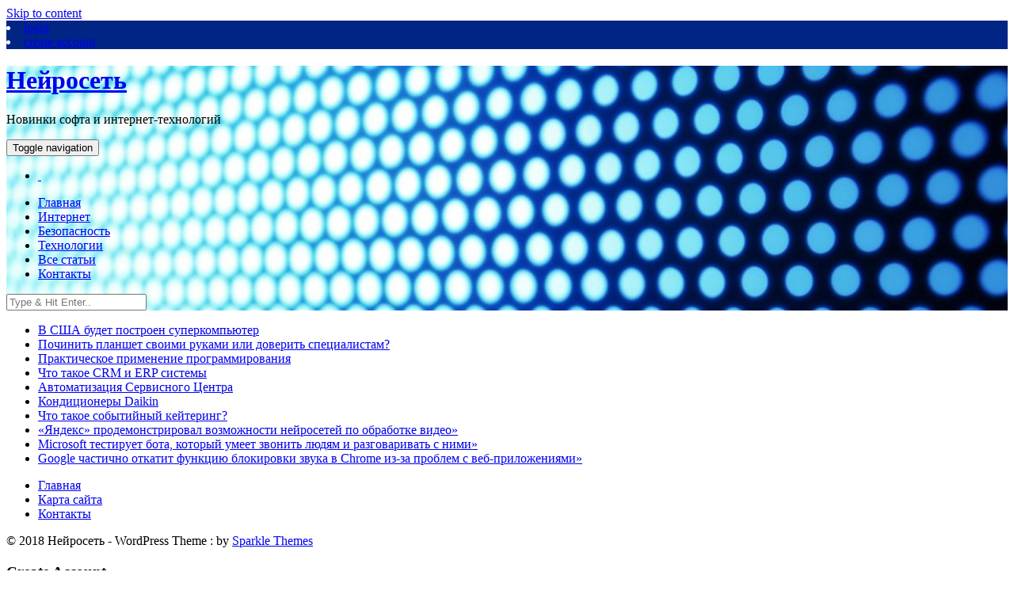

--- FILE ---
content_type: text/html; charset=UTF-8
request_url: http://regionservis36.ru/tag/samsung/
body_size: 8587
content:
<!DOCTYPE html>
<html lang="ru-RU" itemscope="itemscope" itemtype="http://schema.org/WebPage" >
<head>
<meta charset="UTF-8">
<meta name="viewport" content="width=device-width, initial-scale=1">
<link rel="profile" href="https://gmpg.org/xfn/11">
<link rel="pingback" href="https://regionservis36.ru/xmlrpc.php">

<meta name='robots' content='index, follow, max-image-preview:large, max-snippet:-1, max-video-preview:-1' />

	<!-- This site is optimized with the Yoast SEO plugin v17.6 - https://yoast.com/wordpress/plugins/seo/ -->
	<title>Архивы Samsung - Нейросеть</title>
	<link rel="canonical" href="https://regionservis36.ru/tag/samsung/" />
	<meta property="og:locale" content="ru_RU" />
	<meta property="og:type" content="article" />
	<meta property="og:title" content="Архивы Samsung - Нейросеть" />
	<meta property="og:url" content="https://regionservis36.ru/tag/samsung/" />
	<meta property="og:site_name" content="Нейросеть" />
	<meta name="twitter:card" content="summary" />
	<script type="application/ld+json" class="yoast-schema-graph">{"@context":"https://schema.org","@graph":[{"@type":"WebSite","@id":"https://regionservis36.ru/#website","url":"https://regionservis36.ru/","name":"\u041d\u0435\u0439\u0440\u043e\u0441\u0435\u0442\u044c","description":"\u041d\u043e\u0432\u0438\u043d\u043a\u0438 \u0441\u043e\u0444\u0442\u0430 \u0438 \u0438\u043d\u0442\u0435\u0440\u043d\u0435\u0442-\u0442\u0435\u0445\u043d\u043e\u043b\u043e\u0433\u0438\u0439","potentialAction":[{"@type":"SearchAction","target":{"@type":"EntryPoint","urlTemplate":"https://regionservis36.ru/?s={search_term_string}"},"query-input":"required name=search_term_string"}],"inLanguage":"ru-RU"},{"@type":"CollectionPage","@id":"https://regionservis36.ru/tag/samsung/#webpage","url":"https://regionservis36.ru/tag/samsung/","name":"\u0410\u0440\u0445\u0438\u0432\u044b Samsung - \u041d\u0435\u0439\u0440\u043e\u0441\u0435\u0442\u044c","isPartOf":{"@id":"https://regionservis36.ru/#website"},"breadcrumb":{"@id":"https://regionservis36.ru/tag/samsung/#breadcrumb"},"inLanguage":"ru-RU","potentialAction":[{"@type":"ReadAction","target":["https://regionservis36.ru/tag/samsung/"]}]},{"@type":"BreadcrumbList","@id":"https://regionservis36.ru/tag/samsung/#breadcrumb","itemListElement":[{"@type":"ListItem","position":1,"name":"\u0413\u043b\u0430\u0432\u043d\u0430\u044f \u0441\u0442\u0440\u0430\u043d\u0438\u0446\u0430","item":"https://regionservis36.ru/"},{"@type":"ListItem","position":2,"name":"Samsung"}]}]}</script>
	<!-- / Yoast SEO plugin. -->


<link rel='dns-prefetch' href='//fonts.googleapis.com' />
<link rel='dns-prefetch' href='//s.w.org' />
<link rel="alternate" type="application/rss+xml" title="Нейросеть &raquo; Лента" href="https://regionservis36.ru/feed/" />
<link rel="alternate" type="application/rss+xml" title="Нейросеть &raquo; Лента комментариев" href="https://regionservis36.ru/comments/feed/" />
<link rel="alternate" type="application/rss+xml" title="Нейросеть &raquo; Лента метки Samsung" href="https://regionservis36.ru/tag/samsung/feed/" />
		<script type="text/javascript">
			window._wpemojiSettings = {"baseUrl":"https:\/\/s.w.org\/images\/core\/emoji\/13.1.0\/72x72\/","ext":".png","svgUrl":"https:\/\/s.w.org\/images\/core\/emoji\/13.1.0\/svg\/","svgExt":".svg","source":{"concatemoji":"https:\/\/regionservis36.ru\/wp-includes\/js\/wp-emoji-release.min.js?ver=5.8.12"}};
			!function(e,a,t){var n,r,o,i=a.createElement("canvas"),p=i.getContext&&i.getContext("2d");function s(e,t){var a=String.fromCharCode;p.clearRect(0,0,i.width,i.height),p.fillText(a.apply(this,e),0,0);e=i.toDataURL();return p.clearRect(0,0,i.width,i.height),p.fillText(a.apply(this,t),0,0),e===i.toDataURL()}function c(e){var t=a.createElement("script");t.src=e,t.defer=t.type="text/javascript",a.getElementsByTagName("head")[0].appendChild(t)}for(o=Array("flag","emoji"),t.supports={everything:!0,everythingExceptFlag:!0},r=0;r<o.length;r++)t.supports[o[r]]=function(e){if(!p||!p.fillText)return!1;switch(p.textBaseline="top",p.font="600 32px Arial",e){case"flag":return s([127987,65039,8205,9895,65039],[127987,65039,8203,9895,65039])?!1:!s([55356,56826,55356,56819],[55356,56826,8203,55356,56819])&&!s([55356,57332,56128,56423,56128,56418,56128,56421,56128,56430,56128,56423,56128,56447],[55356,57332,8203,56128,56423,8203,56128,56418,8203,56128,56421,8203,56128,56430,8203,56128,56423,8203,56128,56447]);case"emoji":return!s([10084,65039,8205,55357,56613],[10084,65039,8203,55357,56613])}return!1}(o[r]),t.supports.everything=t.supports.everything&&t.supports[o[r]],"flag"!==o[r]&&(t.supports.everythingExceptFlag=t.supports.everythingExceptFlag&&t.supports[o[r]]);t.supports.everythingExceptFlag=t.supports.everythingExceptFlag&&!t.supports.flag,t.DOMReady=!1,t.readyCallback=function(){t.DOMReady=!0},t.supports.everything||(n=function(){t.readyCallback()},a.addEventListener?(a.addEventListener("DOMContentLoaded",n,!1),e.addEventListener("load",n,!1)):(e.attachEvent("onload",n),a.attachEvent("onreadystatechange",function(){"complete"===a.readyState&&t.readyCallback()})),(n=t.source||{}).concatemoji?c(n.concatemoji):n.wpemoji&&n.twemoji&&(c(n.twemoji),c(n.wpemoji)))}(window,document,window._wpemojiSettings);
		</script>
		<style type="text/css">
img.wp-smiley,
img.emoji {
	display: inline !important;
	border: none !important;
	box-shadow: none !important;
	height: 1em !important;
	width: 1em !important;
	margin: 0 .07em !important;
	vertical-align: -0.1em !important;
	background: none !important;
	padding: 0 !important;
}
</style>
	<link rel='stylesheet' id='wp-block-library-css'  href='https://regionservis36.ru/wp-includes/css/dist/block-library/style.min.css?ver=5.8.12' type='text/css' media='all' />
<link rel='stylesheet' id='contact-form-7-css'  href='https://regionservis36.ru/wp-content/plugins/contact-form-7/includes/css/styles.css?ver=5.5.2' type='text/css' media='all' />
<link rel='stylesheet' id='recent-comment-css'  href='https://regionservis36.ru/wp-content/plugins/ns-widget-recent-comments/css/widget-recent-comments.css?ver=5.8.12' type='text/css' media='all' />
<link rel='stylesheet' id='ppress-frontend-css'  href='https://regionservis36.ru/wp-content/plugins/wp-user-avatar/assets/css/frontend.min.css?ver=3.2.4' type='text/css' media='all' />
<link rel='stylesheet' id='ppress-flatpickr-css'  href='https://regionservis36.ru/wp-content/plugins/wp-user-avatar/assets/flatpickr/flatpickr.min.css?ver=3.2.4' type='text/css' media='all' />
<link rel='stylesheet' id='ppress-select2-css'  href='https://regionservis36.ru/wp-content/plugins/wp-user-avatar/assets/select2/select2.min.css?ver=5.8.12' type='text/css' media='all' />
<link rel='stylesheet' id='spidermag-fonts-css'  href='https://fonts.googleapis.com/css?family=Ubuntu%3A300%2C300i%2C400%2C400i%2C500%2C500i%2C700%2C700i%7COpen%2BSans%3A300%2C300i%2C400%2C400i%2C600%2C600i%2C700%2C700i%2C800%2C800i%7CPlayfair%2BDisplay%3A400%2C400i%2C700%2C700i%2C900%2C900i%7CRoboto%3A100%2C+300%2C400%2C400i%2C700%2C700i%2C900%2C900i&#038;subset=latin%2Clatin-ext&#038;ver=1.1.6' type='text/css' media='all' />
<link rel='stylesheet' id='bootstrap-css'  href='https://regionservis36.ru/wp-content/themes/spidermag/assets/library/bootstrap/css/bootstrap.min.css?ver=5.8.12' type='text/css' media='all' />
<link rel='stylesheet' id='font-awesome-css'  href='https://regionservis36.ru/wp-content/plugins/js_composer/assets/lib/bower/font-awesome/css/font-awesome.min.css?ver=4.12.1' type='text/css' media='all' />
<link rel='stylesheet' id='ionicons-css'  href='https://regionservis36.ru/wp-content/themes/spidermag/assets/library/ionicons/css/ionicons.min.css?ver=5.8.12' type='text/css' media='all' />
<link rel='stylesheet' id='lightslider-css'  href='https://regionservis36.ru/wp-content/themes/spidermag/assets/library/lightslider/css/lightslider.min.css?ver=5.8.12' type='text/css' media='all' />
<link rel='stylesheet' id='animate-css'  href='https://regionservis36.ru/wp-content/themes/spidermag/assets/library/animate/css/animate.min.css?ver=5.8.12' type='text/css' media='all' />
<link rel='stylesheet' id='spidermag-style-css'  href='https://regionservis36.ru/wp-content/themes/spidermag/style.css?ver=5.8.12' type='text/css' media='all' />
<style id='spidermag-style-inline-css' type='text/css'>
.sticky-header{ background-image: url("https://regionservis36.ru/wp-content/uploads/2018/06/cropped-abstract-pattern-18925.jpg"); background-repeat: no-repeat; background-position: center center; background-size: cover; }
.header-toolbar .ticker-swipe,.header-toolbar{background-color:#002584;color:#fff}.header-toolbar .ticker-content a{color:#fff}
</style>
<link rel='stylesheet' id='spidermag-responsive-css'  href='https://regionservis36.ru/wp-content/themes/spidermag/assets/css/responsive.css?ver=5.8.12' type='text/css' media='all' />
<link rel='stylesheet' id='magnific-popup-css'  href='https://regionservis36.ru/wp-content/themes/spidermag/assets/library/magnific-popup/css/magnific-popup.css?ver=5.8.12' type='text/css' media='all' />
<link rel='stylesheet' id='sparklethemes-mobile-menu-css'  href='https://regionservis36.ru/wp-content/themes/spidermag/spidermag/mobile-menu/mobile-menu.css?ver=1' type='text/css' media='all' />
<script type='text/javascript' src='https://regionservis36.ru/wp-includes/js/jquery/jquery.min.js?ver=3.6.0' id='jquery-core-js'></script>
<script type='text/javascript' src='https://regionservis36.ru/wp-includes/js/jquery/jquery-migrate.min.js?ver=3.3.2' id='jquery-migrate-js'></script>
<script type='text/javascript' src='https://regionservis36.ru/wp-content/plugins/wp-user-avatar/assets/flatpickr/flatpickr.min.js?ver=5.8.12' id='ppress-flatpickr-js'></script>
<script type='text/javascript' src='https://regionservis36.ru/wp-content/plugins/wp-user-avatar/assets/select2/select2.min.js?ver=5.8.12' id='ppress-select2-js'></script>
<!--[if lt IE 9]>
<script type='text/javascript' src='https://regionservis36.ru/wp-content/themes/spidermag/assets/library/html5shiv/html5shiv.min.js?ver=1.1.6' id='html5-js'></script>
<![endif]-->
<!--[if lt IE 9]>
<script type='text/javascript' src='https://regionservis36.ru/wp-content/themes/spidermag/assets/library/respond/respond.min.js?ver=1.1.6' id='respond-js'></script>
<![endif]-->
<script type='text/javascript' src='https://regionservis36.ru/wp-content/themes/spidermag/assets/library/animate/js/wow.min.js?ver=1' id='wow-js'></script>
<script type='text/javascript' src='https://regionservis36.ru/wp-content/themes/spidermag/assets/library/magnific-popup/js/jquery.magnific-popup.min.js?ver=1' id='jquery-magnific-popup-js'></script>
<script type='text/javascript' src='https://regionservis36.ru/wp-content/themes/spidermag/assets/library/enquire/js/enquire.min.js?ver=1' id='enquire-js'></script>
<script type='text/javascript' src='https://regionservis36.ru/wp-content/themes/spidermag/spidermag/mobile-menu/navigation.js?ver=1' id='sparkletheme-navigation-js'></script>
<link rel="https://api.w.org/" href="https://regionservis36.ru/wp-json/" /><link rel="alternate" type="application/json" href="https://regionservis36.ru/wp-json/wp/v2/tags/44" /><link rel="EditURI" type="application/rsd+xml" title="RSD" href="https://regionservis36.ru/xmlrpc.php?rsd" />
<link rel="wlwmanifest" type="application/wlwmanifest+xml" href="https://regionservis36.ru/wp-includes/wlwmanifest.xml" /> 
<meta name="generator" content="WordPress 5.8.12" />
            <style type='text/css'>
                .no-js #loader {
                    display: none; 
                }
                .js #loader { 
                    display: block;
                    position: absolute; 
                    left: 100px; 
                    top: 0; 
                }
                .spidermag-preloader {
                    position: fixed;
                    left: 0px;
                    top: 0px;
                    width: 100%;
                    height: 100%;
                    z-index: 9999999;
                    background: url('https://regionservis36.ru/wp-content/themes/spidermag/assets/images/preloader/default.gif') center no-repeat #fff;
                }
            </style>
        <meta name="generator" content="Powered by Visual Composer - drag and drop page builder for WordPress."/>
<!--[if lte IE 9]><link rel="stylesheet" type="text/css" href="https://regionservis36.ru/wp-content/plugins/js_composer/assets/css/vc_lte_ie9.min.css" media="screen"><![endif]--><!--[if IE  8]><link rel="stylesheet" type="text/css" href="https://regionservis36.ru/wp-content/plugins/js_composer/assets/css/vc-ie8.min.css" media="screen"><![endif]--><link rel="icon" href="https://regionservis36.ru/wp-content/uploads/2019/03/cropped-favicon-32x32.png" sizes="32x32" />
<link rel="icon" href="https://regionservis36.ru/wp-content/uploads/2019/03/cropped-favicon-192x192.png" sizes="192x192" />
<link rel="apple-touch-icon" href="https://regionservis36.ru/wp-content/uploads/2019/03/cropped-favicon-180x180.png" />
<meta name="msapplication-TileImage" content="https://regionservis36.ru/wp-content/uploads/2019/03/cropped-favicon-270x270.png" />
<noscript><style type="text/css"> .wpb_animate_when_almost_visible { opacity: 1; }</style></noscript></head>

<body data-rsssl=1 class="archive tag tag-samsung tag-44 sp-blackmode columns-3 wpb-js-composer js-comp-ver-4.12.1 vc_responsive">

            <a class="skip-link screen-reader-text" href="#main">Skip to content</a>
                <header id="masthead" class="site-header" role="banner">        
            <div class="header-container">
                <div class="header-toolbar">
            <div class="container">
                <div class="row">
                    <div class="col-md-16 text-uppercase flex-center">                        
                        <div class="col-sm-10 col-xs-16">

                            <div class="topmain-nav" id="top-nav">                            
                                
                                                <li><a class="open-popup-link" href="#log-in" data-effect="mfp-zoom-in">login</a></li>
                                        
                                                                                        
                                                <li><a class="open-popup-link" href="#create-account" data-effect="mfp-zoom-in">create account</a></li>
                                        
                                        

                        
                            </div>
                        </div><!-- top header left section -->

                        <div class="col-sm-6 col-xs-16  ">                           
                                                            
                                <div class="list-inline pull-right"> 
                                    <div id="time-date"></div>
                                </div>

                                                    </div><!-- top header right section -->

                    </div>
                </div> <!-- .row -->
            </div><!-- .container -->
        </div><!-- Top header section end -->
                    <div class="sticky-header">
                <div class="container header">
                    <div class="row">
                        <div class="col-sm-8 col-md-6">
                            <div class="site-branding">
                                <div class="spidermag-logo">
                                                                    </div>
                                <div class="spidermag-logotitle">
                                    <h1 class="site-title">
                                        <a href="https://regionservis36.ru/" rel="home">
                                            Нейросеть                                        </a>
                                    </h1>
                                                                                <p class="buzz-site-description site-description">Новинки софта и интернет-технологий</p>
                                                                    </div>
                            </div>
                        </div><!-- header main logo section -->

                        <div class="col-sm-8 col-md-10">
                                                    </div><!-- header ads section -->
                    </div> <!-- .row -->
                </div><!-- container --><!-- header end -->    

                <div class="nav-search-outer">
                    <nav class="navbar navbar-inverse" role="navigation">
                        <div class="container">
                            <div class="row">
                                <div class="">
                                    <div class="navbar-header">
                                        <button type="button" class="navbar-toggle collapsed" data-toggle-target=".header-mobile-menu"  data-toggle-body-class="showing-menu-modal" aria-expanded="false" data-set-focus=".close-nav-toggle">
                                                <span class="sr-only">Toggle navigation</span>
                                                <span class="icon-bar"></span>
                                                <span class="icon-bar"></span> 
                                                <span class="icon-bar"></span>
                                        </button>
                                    </div>

                                                                            <a href="javascript:;" class="toggle-search pull-right"><span class="ion-ios7-search"></span></a>
                                    
                                    <div class="collapse navbar-collapse" id="navbar-collapse">
                                        <ul class="nav navbar-nav text-uppercase main-nav ">
                                                                                            <li>
                                                    <a href="https://regionservis36.ru/"
                                                       title="Нейросеть"
                                                       class="spider-home spider-home-active ion-home">&nbsp;</a>
                                                </li>
                                                                                                          
                                        </ul>
                                        <nav class="box-header-nav main-menu-wapper" aria-label="Main Menu" role="navigation">
                                            <ul id="menu-menyu-1" class="main-menu second nav navbar-nav text-uppercase main-nav"><li id="menu-item-137" class="menu-item menu-item-type-custom menu-item-object-custom menu-item-137"><a href="/">Главная</a></li>
<li id="menu-item-15343" class="menu-item menu-item-type-custom menu-item-object-custom menu-item-15343"><a href="/?s=сеть">Интернет</a></li>
<li id="menu-item-15344" class="menu-item menu-item-type-custom menu-item-object-custom menu-item-15344"><a href="/?s=заразили">Безопасность</a></li>
<li id="menu-item-15345" class="menu-item menu-item-type-custom menu-item-object-custom menu-item-15345"><a href="/?s=технологии">Технологии</a></li>
<li id="menu-item-15346" class="menu-item menu-item-type-custom menu-item-object-custom menu-item-15346"><a href="/?s=">Все статьи</a></li>
<li id="menu-item-139" class="menu-item menu-item-type-post_type menu-item-object-page menu-item-139"><a href="https://regionservis36.ru/contact/">Контакты</a></li>
</ul>                                        </nav>
                                        
                                    </div> <!-- collapse navbar-collapse -->
                                </div><!-- col-sm-16 -->
                            </div><!-- row -->
                        </div><!-- container -->

                        <div class="search-container ">
                            <div class="container">
                                <form method="get" class="search-form" action="https://regionservis36.ru/">
                                    <input type="search" name="s" id="search-bar" placeholder="Type &amp; Hit Enter.." value="" autocomplete="off">
                                </form>
                            </div>
                        </div><!-- search end -->
                    </nav><!--nav end-->
                </div><!-- nav and search end-->
            </div><!-- sticky header end -->
                    </div>
        </header><!-- #masthead -->
        


    <div class="container">
        <div class="hot-news">
            <div class="row width-100 flex-center">
                
                                    <span class="ion-ios7-timer icon-news pull-left"></span>
                                          <ul id="js-news" class="js-hidden js-news">
                            <li class="news-item">
                    <a href="https://regionservis36.ru/v-ssha-budet-postroen-superkompyuter/" title="В США будет построен суперкомпьютер">
                        В США будет построен суперкомпьютер                    </a>
                </li>
                            <li class="news-item">
                    <a href="https://regionservis36.ru/pochinit-planshet-svoimi-rukami-ili-doverit-spetsialistam/" title="Починить планшет своими руками или доверить специалистам?">
                        Починить планшет своими руками или доверить специалистам?                    </a>
                </li>
                            <li class="news-item">
                    <a href="https://regionservis36.ru/prakticheskoe-primenenie-programmirovaniya/" title="Практическое применение программирования">
                        Практическое применение программирования                    </a>
                </li>
                            <li class="news-item">
                    <a href="https://regionservis36.ru/chto-takoe-crm-i-erp-sistemy/" title="Что такое CRM и ERP системы">
                        Что такое CRM и ERP системы                    </a>
                </li>
                            <li class="news-item">
                    <a href="https://regionservis36.ru/avtomatizatsiya-servisnogo-tsentra/" title="Автоматизация Сервисного Центра">
                        Автоматизация Сервисного Центра                    </a>
                </li>
                            <li class="news-item">
                    <a href="https://regionservis36.ru/konditsionery-daikin/" title="Кондиционеры Daikin">
                        Кондиционеры Daikin                    </a>
                </li>
                            <li class="news-item">
                    <a href="https://regionservis36.ru/chto-takoe-sobytijnyj-kejtering/" title="Что такое событийный кейтеринг?">
                        Что такое событийный кейтеринг?                    </a>
                </li>
                            <li class="news-item">
                    <a href="https://regionservis36.ru/yandeks-prodemonstriroval-vozmozhnosti-nejrosetej-po-obrabotke-video/" title="«Яндекс» продемонстрировал возможности нейросетей по обработке видео&#187;">
                        «Яндекс» продемонстрировал возможности нейросетей по обработке видео&#187;                    </a>
                </li>
                            <li class="news-item">
                    <a href="https://regionservis36.ru/microsoft-testiruet-bota-kotoryj-umeet-zvonit-lyudyam-i-razgovarivat-s-nimi/" title="Microsoft тестирует бота, который умеет звонить людям и разговаривать с ними&#187;">
                        Microsoft тестирует бота, который умеет звонить людям и разговаривать с ними&#187;                    </a>
                </li>
                            <li class="news-item">
                    <a href="https://regionservis36.ru/google-chastichno-otkatit-funktsiyu-blokirovki-zvuka-v-chrome-iz-za-problem-s-veb-prilozheniyami/" title="Google частично откатит функцию блокировки звука в Chrome из-за проблем с веб-приложениями&#187;">
                        Google частично откатит функцию блокировки звука в Chrome из-за проблем с веб-приложениями&#187;                    </a>
                </li>
                      </ul>
                  
            </div><!-- row -->
        </div><!-- col-sm-16 -->
    </div><!-- container -->
<footer>        <div class="btm-sec">
            <div class="container">
                <div class="row">
                    <div class="col-sm-16">
                        <div class="row">
                            <div class="col-sm-8 col-xs-16 f-nav list-inline">
                                <div class="menu"><ul>
<li class="page_item page-item-1807"><a href="https://regionservis36.ru/glavnaya/">Главная</a></li>
<li class="page_item page-item-132"><a href="https://regionservis36.ru/karta-sajta/">Карта сайта</a></li>
<li class="page_item page-item-67"><a href="https://regionservis36.ru/contact/">Контакты</a></li>
</ul></div>
                            </div><!-- col-sm-10 col-xs-16 f-nav -->
                            <div class="col-sm-8 col-xs-16 copyrights text-right">
                                &copy; 2018 Нейросеть - WordPress Theme : by <a href="https://sparklewpthemes.com">Sparkle Themes</a>                            </div>
                        </div><!-- row -->
                    </div><!-- col-sm-16 -->
                </div><!-- row -->
            </div><!-- container -->
        </div><!-- btm-sec -->
    </footer><!-- Footer end -->

<!-- call login and registration popup view -->
<div id="create-account" class="white-popup mfp-with-anim mfp-hide">    
    <form method="post" action="https://regionservis36.ru/wp-login.php?action=register" class="wp-user-form">
        <h3>Create Account</h3>
        <hr>
        <div class="row">
            <div class="col-sm-8">
                <div class="form-group">
                    <input type="text" name="first_name" id="first_name" class="form-control" placeholder="First Name" tabindex="1">
                </div>
            </div>
            <div class="col-sm-8">
                <div class="form-group">
                    <input type="text" name="last_name" id="last_name" class="form-control" placeholder="Last Name" tabindex="2">
                </div>
            </div>
        </div>
        <div class="form-group">
            <input type="text" name="user_login" id="display_name" class="form-control" placeholder="Display Name" tabindex="3">
        </div>
        <div class="form-group">
            <input type="email" name="user_email" id="email" class="form-control " placeholder="Email Address" tabindex="4">
        </div>
        <div class="row">
            <div class="col-sm-8">
                <div class="form-group">
                    <input type="password" name="password" id="password" class="form-control " placeholder="Password" tabindex="5">
                </div>
            </div>
            <div class="col-sm-8">
                <div class="form-group">
                    <input type="password" name="password_confirmation" id="password_confirmation" class="form-control" placeholder="Confirm Password" tabindex="6">
                </div>
            </div>
        </div>
        <hr>
        <div class="row">
            <div class="col-sm-16">
                <input type="submit" value="Register" class="btn btn-danger btn-block btn-lg" tabindex="7">
            </div>
        </div>
    </form>
</div><!-- create-account -->

<div id="log-in" class="white-popup mfp-with-anim mfp-hide">
    <form role="form" method="post" action="https://regionservis36.ru/wp-login.php">
        <h3>Log In Your Account</h3>
        <hr>        
        <div class="form-group">
            <input type="text" name="log" id="access_name" class="form-control" placeholder="UserName" tabindex="3">
        </div>
        <div class="form-group">
            <input type="password" name="pwd" id="password-2" class="form-control " placeholder="Password" tabindex="4">
        </div>
        <hr>
        <div class="row">
            <div class="col-sm-16">
                <input type="submit" value="Log In" class="btn btn-danger btn-block btn-lg" tabindex="7">
            </div>
        </div>
    </form>
</div><!-- .log-in --> 

    
<div class="menu-modal header-mobile-menu cover-modal header-footer-group" data-modal-target-string=".menu-modal">
    <div class="menu-modal-inner modal-inner">
        <div class="menu-wrapper section-inner">
            <div class="menu-top">

                <button class="toggle close-nav-toggle" data-toggle-target=".menu-modal" data-toggle-body-class="showing-menu-modal" aria-expanded="false" data-set-focus=".menu-modal">
                    <span class="toggle-text">Close</span>
                    <i class="fa fa-times"></i>
                </button><!-- .nav-toggle -->

                <div class="menu-search-form widget_search">
                    <form role="search" method="get" class="search-form" action="https://regionservis36.ru/">
				<label>
					<span class="screen-reader-text">Найти:</span>
					<input type="search" class="search-field" placeholder="Поиск&hellip;" value="" name="s" />
				</label>
				<input type="submit" class="search-submit" value="Поиск" />
			</form>                </div>

                <div class='sparkle-tab-wrap'>
                    <div class="sparkle-tabs we-tab-area">
                        <button class="sparkle-tab-menu active" id="sparkle-tab-menu1">
                            <span>Menu</span>
                        </button>
                    </div>

                    <div class="sparkle-tab-content we-tab-content">
                        <div class="sparkle-tab-menu-content tab-content" id="sparkle-content-menu1">
                            <nav class="mobile-menu" aria-label="Mobile" role="navigation">
                                <ul class="modal-menu">
                                    <li class="menu-item menu-item-type-custom menu-item-object-custom menu-item-137"><a href="/">Главная</a></li>
<li class="menu-item menu-item-type-custom menu-item-object-custom menu-item-15343"><a href="/?s=сеть">Интернет</a></li>
<li class="menu-item menu-item-type-custom menu-item-object-custom menu-item-15344"><a href="/?s=заразили">Безопасность</a></li>
<li class="menu-item menu-item-type-custom menu-item-object-custom menu-item-15345"><a href="/?s=технологии">Технологии</a></li>
<li class="menu-item menu-item-type-custom menu-item-object-custom menu-item-15346"><a href="/?s=">Все статьи</a></li>
<li class="menu-item menu-item-type-post_type menu-item-object-page menu-item-139"><a href="https://regionservis36.ru/contact/">Контакты</a></li>
                                </ul>
                            </nav>
                        </div>
                    </div>
                </div>
            </div>
        </div>
    </div>
</div><script type='text/javascript' src='https://regionservis36.ru/wp-includes/js/dist/vendor/regenerator-runtime.min.js?ver=0.13.7' id='regenerator-runtime-js'></script>
<script type='text/javascript' src='https://regionservis36.ru/wp-includes/js/dist/vendor/wp-polyfill.min.js?ver=3.15.0' id='wp-polyfill-js'></script>
<script type='text/javascript' id='contact-form-7-js-extra'>
/* <![CDATA[ */
var wpcf7 = {"api":{"root":"https:\/\/regionservis36.ru\/wp-json\/","namespace":"contact-form-7\/v1"}};
/* ]]> */
</script>
<script type='text/javascript' src='https://regionservis36.ru/wp-content/plugins/contact-form-7/includes/js/index.js?ver=5.5.2' id='contact-form-7-js'></script>
<script type='text/javascript' id='ppress-frontend-script-js-extra'>
/* <![CDATA[ */
var pp_ajax_form = {"ajaxurl":"https:\/\/regionservis36.ru\/wp-admin\/admin-ajax.php","confirm_delete":"Are you sure?","deleting_text":"Deleting...","deleting_error":"An error occurred. Please try again.","nonce":"f5fb21cbb7","disable_ajax_form":"false"};
/* ]]> */
</script>
<script type='text/javascript' src='https://regionservis36.ru/wp-content/plugins/wp-user-avatar/assets/js/frontend.min.js?ver=3.2.4' id='ppress-frontend-script-js'></script>
<script type='text/javascript' src='https://regionservis36.ru/wp-content/themes/spidermag/assets/library/bootstrap/js/bootstrap.js?ver=1.1.6' id='bootstrap-js'></script>
<script type='text/javascript' src='https://regionservis36.ru/wp-content/themes/spidermag/assets/library/lightslider/js/lightslider.min.js?ver=1.1.6' id='lightslider-js'></script>
<script type='text/javascript' src='https://regionservis36.ru/wp-content/themes/spidermag/assets/library/newsticker/js/jquery.ticker.js?ver=1.1.6' id='jquery-ticker-js'></script>
<script type='text/javascript' src='https://regionservis36.ru/wp-includes/js/dist/vendor/moment.min.js?ver=2.29.1' id='moment-js'></script>
<script type='text/javascript' id='moment-js-after'>
moment.updateLocale( 'ru_RU', {"months":["\u042f\u043d\u0432\u0430\u0440\u044c","\u0424\u0435\u0432\u0440\u0430\u043b\u044c","\u041c\u0430\u0440\u0442","\u0410\u043f\u0440\u0435\u043b\u044c","\u041c\u0430\u0439","\u0418\u044e\u043d\u044c","\u0418\u044e\u043b\u044c","\u0410\u0432\u0433\u0443\u0441\u0442","\u0421\u0435\u043d\u0442\u044f\u0431\u0440\u044c","\u041e\u043a\u0442\u044f\u0431\u0440\u044c","\u041d\u043e\u044f\u0431\u0440\u044c","\u0414\u0435\u043a\u0430\u0431\u0440\u044c"],"monthsShort":["\u042f\u043d\u0432","\u0424\u0435\u0432","\u041c\u0430\u0440","\u0410\u043f\u0440","\u041c\u0430\u0439","\u0418\u044e\u043d","\u0418\u044e\u043b","\u0410\u0432\u0433","\u0421\u0435\u043d","\u041e\u043a\u0442","\u041d\u043e\u044f","\u0414\u0435\u043a"],"weekdays":["\u0412\u043e\u0441\u043a\u0440\u0435\u0441\u0435\u043d\u044c\u0435","\u041f\u043e\u043d\u0435\u0434\u0435\u043b\u044c\u043d\u0438\u043a","\u0412\u0442\u043e\u0440\u043d\u0438\u043a","\u0421\u0440\u0435\u0434\u0430","\u0427\u0435\u0442\u0432\u0435\u0440\u0433","\u041f\u044f\u0442\u043d\u0438\u0446\u0430","\u0421\u0443\u0431\u0431\u043e\u0442\u0430"],"weekdaysShort":["\u0412\u0441","\u041f\u043d","\u0412\u0442","\u0421\u0440","\u0427\u0442","\u041f\u0442","\u0421\u0431"],"week":{"dow":1},"longDateFormat":{"LT":"H:i","LTS":null,"L":null,"LL":"d.m.Y","LLL":"d.m.Y H:i","LLLL":null}} );
</script>
<script type='text/javascript' src='https://regionservis36.ru/wp-includes/js/imagesloaded.min.js?ver=4.1.4' id='imagesloaded-js'></script>
<script type='text/javascript' src='https://regionservis36.ru/wp-includes/js/masonry.min.js?ver=4.2.2' id='masonry-js'></script>
<script type='text/javascript' src='https://regionservis36.ru/wp-content/themes/spidermag/assets/js/custom.js?ver=1.1.6' id='spidermag-custom-js'></script>
<script type='text/javascript' src='https://regionservis36.ru/wp-includes/js/wp-embed.min.js?ver=5.8.12' id='wp-embed-js'></script>
 

	<a href="#" class="scrollup">
		<i class="fa fa-angle-up"></i>
	</a>

<script defer src="https://static.cloudflareinsights.com/beacon.min.js/vcd15cbe7772f49c399c6a5babf22c1241717689176015" integrity="sha512-ZpsOmlRQV6y907TI0dKBHq9Md29nnaEIPlkf84rnaERnq6zvWvPUqr2ft8M1aS28oN72PdrCzSjY4U6VaAw1EQ==" data-cf-beacon='{"version":"2024.11.0","token":"3d7bd709f9af4b89a9ede8e3708a7989","r":1,"server_timing":{"name":{"cfCacheStatus":true,"cfEdge":true,"cfExtPri":true,"cfL4":true,"cfOrigin":true,"cfSpeedBrain":true},"location_startswith":null}}' crossorigin="anonymous"></script>
</body>

</html>